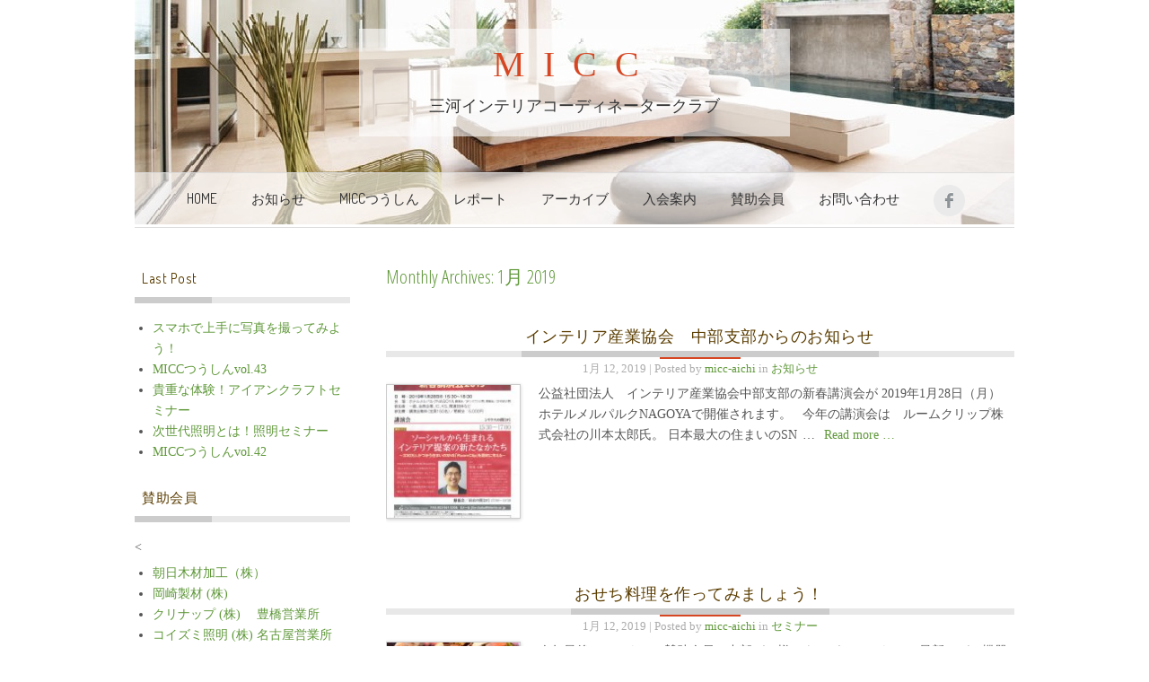

--- FILE ---
content_type: text/html; charset=UTF-8
request_url: http://micc-aichi.sakuraweb.com/2019/01/
body_size: 32518
content:

<!DOCTYPE html>
<html lang="ja" class=" js-border uppercase-menu ">

<head>

	<meta charset="UTF-8" />
	<meta name="viewport" content="initial-scale=1" />	
	<link rel="profile" href="http://gmpg.org/xfn/11" />
	<link rel="pingback" href="http://micc-aichi.sakuraweb.com/xmlrpc.php" />
	<link href="https://fonts.googleapis.com/css?family=Cinzel" rel="stylesheet">
		
	<title>2019年1月</title>
<link rel='dns-prefetch' href='//s.w.org' />
<link rel="alternate" type="application/rss+xml" title=" &raquo; フィード" href="http://micc-aichi.sakuraweb.com/feed/" />
<link rel="alternate" type="application/rss+xml" title=" &raquo; コメントフィード" href="http://micc-aichi.sakuraweb.com/comments/feed/" />
		<script type="text/javascript">
			window._wpemojiSettings = {"baseUrl":"https:\/\/s.w.org\/images\/core\/emoji\/13.0.0\/72x72\/","ext":".png","svgUrl":"https:\/\/s.w.org\/images\/core\/emoji\/13.0.0\/svg\/","svgExt":".svg","source":{"concatemoji":"http:\/\/micc-aichi.sakuraweb.com\/wp-includes\/js\/wp-emoji-release.min.js?ver=5.5.17"}};
			!function(e,a,t){var n,r,o,i=a.createElement("canvas"),p=i.getContext&&i.getContext("2d");function s(e,t){var a=String.fromCharCode;p.clearRect(0,0,i.width,i.height),p.fillText(a.apply(this,e),0,0);e=i.toDataURL();return p.clearRect(0,0,i.width,i.height),p.fillText(a.apply(this,t),0,0),e===i.toDataURL()}function c(e){var t=a.createElement("script");t.src=e,t.defer=t.type="text/javascript",a.getElementsByTagName("head")[0].appendChild(t)}for(o=Array("flag","emoji"),t.supports={everything:!0,everythingExceptFlag:!0},r=0;r<o.length;r++)t.supports[o[r]]=function(e){if(!p||!p.fillText)return!1;switch(p.textBaseline="top",p.font="600 32px Arial",e){case"flag":return s([127987,65039,8205,9895,65039],[127987,65039,8203,9895,65039])?!1:!s([55356,56826,55356,56819],[55356,56826,8203,55356,56819])&&!s([55356,57332,56128,56423,56128,56418,56128,56421,56128,56430,56128,56423,56128,56447],[55356,57332,8203,56128,56423,8203,56128,56418,8203,56128,56421,8203,56128,56430,8203,56128,56423,8203,56128,56447]);case"emoji":return!s([55357,56424,8205,55356,57212],[55357,56424,8203,55356,57212])}return!1}(o[r]),t.supports.everything=t.supports.everything&&t.supports[o[r]],"flag"!==o[r]&&(t.supports.everythingExceptFlag=t.supports.everythingExceptFlag&&t.supports[o[r]]);t.supports.everythingExceptFlag=t.supports.everythingExceptFlag&&!t.supports.flag,t.DOMReady=!1,t.readyCallback=function(){t.DOMReady=!0},t.supports.everything||(n=function(){t.readyCallback()},a.addEventListener?(a.addEventListener("DOMContentLoaded",n,!1),e.addEventListener("load",n,!1)):(e.attachEvent("onload",n),a.attachEvent("onreadystatechange",function(){"complete"===a.readyState&&t.readyCallback()})),(n=t.source||{}).concatemoji?c(n.concatemoji):n.wpemoji&&n.twemoji&&(c(n.twemoji),c(n.wpemoji)))}(window,document,window._wpemojiSettings);
		</script>
		<style type="text/css">
img.wp-smiley,
img.emoji {
	display: inline !important;
	border: none !important;
	box-shadow: none !important;
	height: 1em !important;
	width: 1em !important;
	margin: 0 .07em !important;
	vertical-align: -0.1em !important;
	background: none !important;
	padding: 0 !important;
}
</style>
	<link rel='stylesheet' id='wp-block-library-css'  href='http://micc-aichi.sakuraweb.com/wp-includes/css/dist/block-library/style.min.css?ver=5.5.17' type='text/css' media='all' />
<link rel='stylesheet' id='joomspirit-style-css'  href='http://micc-aichi.sakuraweb.com/wp-content/themes/wpspirit-01/style.css?ver=5.5.17' type='text/css' media='all' />
<!--[if lt IE 9]>
<link rel='stylesheet' id='joomspirit-ie8-css'  href='http://micc-aichi.sakuraweb.com/wp-content/themes/wpspirit-01/css/ie8.css?ver=20121010' type='text/css' media='all' />
<![endif]-->
<!--[if lt IE 8]>
<link rel='stylesheet' id='joomspirit-ie7-css'  href='http://micc-aichi.sakuraweb.com/wp-content/themes/wpspirit-01/css/ie7.css?ver=20121010' type='text/css' media='all' />
<![endif]-->
<script type='text/javascript' src='http://micc-aichi.sakuraweb.com/wp-includes/js/jquery/jquery.js?ver=1.12.4-wp' id='jquery-core-js'></script>
<link rel="https://api.w.org/" href="http://micc-aichi.sakuraweb.com/wp-json/" /><link rel="EditURI" type="application/rsd+xml" title="RSD" href="http://micc-aichi.sakuraweb.com/xmlrpc.php?rsd" />
<link rel="wlwmanifest" type="application/wlwmanifest+xml" href="http://micc-aichi.sakuraweb.com/wp-includes/wlwmanifest.xml" /> 
<meta name="generator" content="WordPress 5.5.17" />
			
			<link href="http://fonts.googleapis.com/css?family=Dosis" media="all" type="text/css" rel="stylesheet" >
			
						
			<link href="http://fonts.googleapis.com/css?family=Italianno" media="all" type="text/css" rel="stylesheet" >
			
						
			<link href="http://fonts.googleapis.com/css?family=Open+Sans+Condensed:300" media="all" type="text/css" rel="stylesheet" >
			
				
	<style type="text/css">
	
		/**		General 		**/
         
		body {
		font-size:0.85em;
		color : #555555;
		font-family: 'Helvetica', sans-serif;
		}

		/** 	COLOR 			**/
		
		.drop-down li a, .drop-down li span.separator {
		color:#333333;
		}		
		.drop-down li[class*="current"] > a, .drop-down li[class*="current"] > span, .drop-down li:hover > a, .drop-down li:hover > span {
		color: #d64622;
		border-color : #d64622;
		}		
		a {
		color: #5f9839;
		}
		
		#wp-calendar tbody a {
		background-color : #5f9839;
		}
		
		input[type="submit"], button, .breadcrumb a:hover,
		.horizontal-menu li[class*="current"] > a, .vertical-menu li[class*="current"] > a, .vertical-menu li a:hover,
		.bottom_menu li a:hover, a:hover  {
		color: #adc1ac;
		}
		
		.entry-meta .tag-links a:hover, #wp-calendar tbody a:hover {
		background-color: #adc1ac;
		}

		.entry-meta .tag-links a:hover:before {
		border-right-color: #adc1ac;
		}

		.horizontal-menu li[class*="current"] > a {
		background: #adc1ac;
		}		
		.vertical-menu li[class*="current"] > a {
		border-right-color: #adc1ac;
		}		
		.vertical-menu.green li[class*="current"] > a, .vertical-menu.blue li[class*="current"] > a, .vertical-menu.turquoise li[class*="current"] > a, .vertical-menu.orange li[class*="current"] > a, .vertical-menu.red li[class*="current"] > a, .vertical-menu.brown li[class*="current"] > a,
		.vertical-menu.black li[class*="current"] > a, .vertical-menu.violet li[class*="current"] > a, .vertical-menu.green li[class*="current"] > a, .vertical-menu.green li[class*="current"] > a, .vertical-menu.green li[class*="current"] > a {
		border-right: none;
		background: #adc1ac;
		}
		
		h2 a {
		color : #555555;
		}
		
		/**		Slogan 		**/	
		
		.title-slogan {
		font-family: 'Italianno', sans-serif;
		font-size : 50px;
		color: #5F9839;
		}
		
		.text-slogan {
		font-family: 'Dosis', sans-serif;
		color : #A2A095;
		font-size : 20px;
		}
		
		/**		TITLE 		**/	
		
		.website-title {
		font-family: 'Italianno', sans-serif;
		font-size : 80px;
		color: #A2A095;
		}
		
		.website-subtitle {
		font-family: 'Dosis', sans-serif;
		color : #5F9839;
		font-size : 20px;
		}

		h1, h1 a, h1 a:hover, .blog > h1, .blog > h2 {
		color: #5F9839;
		}		
		h2, h2 > a, h1 + h1 > a {
		color: #5B3D00;
		}		
		h3.widget-title {
		color: #5B3D00;
		}
		
		.widget_calendar .widget-title {
		color: #5B3D00 !important;
		}
		
		/**		FONT	**/
		
		.drop-down li a, .drop-down li span.separator {
		font-family: 'Dosis', sans-serif;
		}
		.drop-down li {
		font-size : 140&#37;;
		}
		h1, .blog > h1, .blog > h2 {
		font-family: 'Open Sans Condensed', sans-serif;
		font-size : 150&#37;;
		}
		h1 + h1, h2, h3, h4, h5, h3.widget-title {
		font-family: 'Dosis', sans-serif;
		}
		h1 + h1, h2 {
		font-size : 150&#37;;
		}
		h3 {
		font-size : 115&#37;;
		}
		h3.widget-title {
		font-size : 130&#37;;
		}
		h4 {
		font-size : 110&#37;;
		}
		h5 {
		font-size : 100&#37;;
		}
		
		/**			Slideshow  **/
		
		.image-module-position {
		background: #ffffff;
		}
		
		.wrapper-image-module-position {
		width:100&#37;;
		}
		
		/**			Width 		**/
		
		body {
		min-width : 980px;
		}
		 
		.wrapper-website {
		width : 980px;
		}		
		.left_column {
		width:240px;
		}
		.right_column {
		width:240px;
		}
		
		.user1 {
		width:30% ;
		}
		.user3 {
		width:30% ;
		}
		.user4 {
		width:30% ;
		}
		.user6 {
		width:30% ;
		}
		
		@media screen and (min-width: 979px) and (min-width: 980px) {
		
			.header-fixed .website-header {
			position:fixed;
			top:0px;
			left:0;
			right:0;
			}	
		}
		
    </style>
    
		<!--		Load Font Awesome 		-->
	<link href="http://micc-aichi.sakuraweb.com/wp-content/themes/wpspirit-01/fonts/font-awesome.css" media="all" type="text/css" rel="stylesheet">
	
	
		<style type="text/css"> [data-sr] { visibility: hidden; } </style>
	
	
	    	<link href="http://micc-aichi.sakuraweb.com/wp-content/themes/wpspirit-01/media-queries.css" media="all" type="text/css" rel="stylesheet" >
    	<style type="text/css">
    		
    		.drop-down span.title_menu a, .icon-main-menu:before  {
			color: #adc1ac;
			}
		
    	</style>
    	</head>

<body class="archive date metaslider-plugin">
<div id="fb-root"></div>
<script>(function(d, s, id) {
  var js, fjs = d.getElementsByTagName(s)[0];
  if (d.getElementById(id)) return;
  js = d.createElement(s); js.id = id;
  js.src = "//connect.facebook.net/ja_JP/all.js#xfbml=1";
  fjs.parentNode.insertBefore(js, fjs);
}(document, 'script', 'facebook-jssdk'));</script>

	<header class="website-header clearfix zindex30" >

		<section class="wrapper-website zindex20">	
				
			
			<div class="logo-module zindex10"  >
				<a href="http://micc-aichi.sakuraweb.com/" ><span class="website-title " ><span>MICC</span></span></a>
				<span class="website-subtitle " ><span>三河インテリアコーディネータークラブ</span></span>
			</div>
						
			<nav id="js_navigation" class=" zindex20 drop-down " role="navigation"  >
				
				<span class="title_menu">
					<a href="#js_navigation"><span class="icon-main-menu"></span>menu</a>
				</span>
									
				<div class="menu-menu-container"><ul id="menu-menu" class=""><li id="menu-item-36" class="menu-item menu-item-type-post_type menu-item-object-page menu-item-home menu-item-36"><a href="http://micc-aichi.sakuraweb.com/">Home</a></li>
<li id="menu-item-37" class="menu-item menu-item-type-taxonomy menu-item-object-category menu-item-37"><a href="http://micc-aichi.sakuraweb.com/category/topics/">お知らせ</a></li>
<li id="menu-item-1373" class="menu-item menu-item-type-taxonomy menu-item-object-category menu-item-1373"><a href="http://micc-aichi.sakuraweb.com/category/micc/">MICCつうしん</a></li>
<li id="menu-item-60" class="menu-item menu-item-type-custom menu-item-object-custom menu-item-has-children menu-item-60"><a href="#">レポート</a>
<ul class="sub-menu">
	<li id="menu-item-39" class="menu-item menu-item-type-taxonomy menu-item-object-category menu-item-39"><a href="http://micc-aichi.sakuraweb.com/category/seminar-reports/">セミナー</a></li>
	<li id="menu-item-42" class="menu-item menu-item-type-taxonomy menu-item-object-category menu-item-42"><a href="http://micc-aichi.sakuraweb.com/category/training-trip/">研修旅行</a></li>
	<li id="menu-item-40" class="menu-item menu-item-type-taxonomy menu-item-object-category menu-item-40"><a href="http://micc-aichi.sakuraweb.com/category/total-interior-campaign/">Total Interior Campaign</a></li>
	<li id="menu-item-1130" class="menu-item menu-item-type-post_type menu-item-object-page menu-item-1130"><a href="http://micc-aichi.sakuraweb.com/report-seminar/"><span style="font-family: 'Cinzel', serif;">Report＆MICC</span>通信</a></li>
	<li id="menu-item-1002" class="menu-item menu-item-type-taxonomy menu-item-object-category menu-item-1002"><a href="http://micc-aichi.sakuraweb.com/category/others-report/">その他</a></li>
</ul>
</li>
<li id="menu-item-677" class="menu-item menu-item-type-custom menu-item-object-custom menu-item-has-children menu-item-677"><a href="#">アーカイブ</a>
<ul class="sub-menu">
	<li id="menu-item-43" class="menu-item menu-item-type-post_type menu-item-object-page menu-item-43"><a href="http://micc-aichi.sakuraweb.com/bulletin/"><span style="font-family: 'Cinzel', serif;">MICC</span> 20周年記念誌</a></li>
	<li id="menu-item-712" class="menu-item menu-item-type-post_type menu-item-object-page menu-item-712"><a href="http://micc-aichi.sakuraweb.com/micc-establishment10/"><span style="font-family: 'Cinzel', serif;">MICC</span> 創業１０周年</a></li>
	<li id="menu-item-971" class="menu-item menu-item-type-post_type menu-item-object-page menu-item-971"><a href="http://micc-aichi.sakuraweb.com/history-1/"><span style="font-family: 'Cinzel', serif;">MICC Archive 1994～2006</span></a></li>
	<li id="menu-item-809" class="menu-item menu-item-type-post_type menu-item-object-page menu-item-809"><a href="http://micc-aichi.sakuraweb.com/site-map/"><span style="font-family: 'Cinzel', serif;">site map</span></a></li>
</ul>
</li>
<li id="menu-item-44" class="menu-item menu-item-type-post_type menu-item-object-page menu-item-44"><a href="http://micc-aichi.sakuraweb.com/enrollment/">入会案内</a></li>
<li id="menu-item-62" class="menu-item menu-item-type-post_type menu-item-object-page menu-item-62"><a href="http://micc-aichi.sakuraweb.com/report/">賛助会員</a></li>
<li id="menu-item-46" class="menu-item menu-item-type-post_type menu-item-object-page menu-item-46"><a href="http://micc-aichi.sakuraweb.com/contact/">お問い合わせ</a></li>
<li id="menu-item-340" class="menu-item menu-item-type-custom menu-item-object-custom menu-item-340"><a href="https://www.facebook.com/%E4%B8%89%E6%B2%B3%E3%82%A4%E3%83%B3%E3%83%86%E3%83%AA%E3%82%A2%E3%82%B3%E3%83%BC%E3%83%87%E3%82%A3%E3%83%8D%E3%83%BC%E3%82%BF%E3%83%BC%E3%82%AF%E3%83%A9%E3%83%96-1608853209359172/"><img src="http://micc-aichi.sakuraweb.com/wp-content/uploads/2016/02/facebook.png" width="35" /></a></li>
</ul></div>					
			</nav>
			
			<div class="empty-space"></div> <!-- empty DIV for Sticky menu -->
			
		</section>

	</header><!-- End of header -->
		
	
	<section class="website-content clearfix zindex10" >
		
		<section class="wrapper-website clearfix zindex10">
		
				
				
						<aside class="left_column " role="complementary" >
				
		<div id="recent-posts-2" class="widget widget_recent_entries"><div>
		<h3 class="widget-title "><span>Last post</span></h3>
		<ul>
											<li>
					<a href="http://micc-aichi.sakuraweb.com/%e3%82%b9%e3%83%9e%e3%83%9b%e3%81%a7%e4%b8%8a%e6%89%8b%e3%81%ab%e5%86%99%e7%9c%9f%e3%82%92%e6%92%ae%e3%81%a3%e3%81%a6%e3%81%bf%e3%82%88%e3%81%86%ef%bc%81/">スマホで上手に写真を撮ってみよう！</a>
									</li>
											<li>
					<a href="http://micc-aichi.sakuraweb.com/micc%e3%81%a4%e3%81%86%e3%81%97%e3%82%93vol-43/">MICCつうしんvol.43</a>
									</li>
											<li>
					<a href="http://micc-aichi.sakuraweb.com/1700-2/">貴重な体験！アイアンクラフトセミナー</a>
									</li>
											<li>
					<a href="http://micc-aichi.sakuraweb.com/1693-2/">次世代照明とは！照明セミナー</a>
									</li>
											<li>
					<a href="http://micc-aichi.sakuraweb.com/micc%e3%81%a4%e3%81%86%e3%81%97%e3%82%93vol-42/">MICCつうしんvol.42</a>
									</li>
					</ul>

		</div><div class="icon-module"></div></div><div id="text-10" class="widget widget_text"><div><h3 class="widget-title "><span>賛助会員</span></h3>			<div class="textwidget"><p><

<ul>
<li><a href="http://www.asahiwood.co.jp/">朝日木材加工（株）</a></li>
<li><a href="http://www.okazaki-seizai.co.jp/" target="_blank" rel="noopener noreferrer">岡崎製材 (株)</a></li>
<li><a href="https://cleanup.jp/showroom/info/tokai/toyohashi.shtml" target="_blank" rel="noopener noreferrer">クリナップ (株) 　豊橋営業所</a></li>
<li><a href="http://www.koizumi-lt.co.jp/showroom/nagoya.html" target="_blank" rel="noopener noreferrer">コイズミ照明 (株) 名古屋営業所</a></li>
<li><a href="http://www.sangetsu.co.jp/" target="_blank" rel="noopener noreferrer">(株)サンゲツ 岡崎営業所</a></li>
<li><a href="http://www.lighting-daiko.co.jp/" target="_blank" rel="noopener noreferrer">大光電機 (株) 名古屋市販（営）</a></li>
<li><a href="http://www.chubugas.co.jp/" target="_blank" rel="noopener noreferrer">中部ガス (株)豊橋支店</a></li>
<li><a href="http://www.pamouna.jp//" target="_blank" rel="noopener noreferrer">株式会社　パモウナ</a></li>
<li><a href="http://www.makes1992.jp/">（株）メイクス</a></li>
<li><a href="https://wallbe.jp/">WallBe ～インテリア体験ショップ～ （有）相互建装</a></li>
</ul>
</div>
		</div><div class="icon-module"></div></div><div id="categories-3" class="widget widget_categories"><div><h3 class="widget-title "><span>Category</span></h3>
			<ul>
					<li class="cat-item cat-item-10"><a href="http://micc-aichi.sakuraweb.com/category/micc/">MICCつうしん</a> (21)
</li>
	<li class="cat-item cat-item-4"><a href="http://micc-aichi.sakuraweb.com/category/total-interior-campaign/">Total Interior Campaign</a> (8)
</li>
	<li class="cat-item cat-item-1"><a href="http://micc-aichi.sakuraweb.com/category/topics/">お知らせ</a> (27)
</li>
	<li class="cat-item cat-item-6"><a href="http://micc-aichi.sakuraweb.com/category/seminar-reports/">セミナー</a> (58)
</li>
	<li class="cat-item cat-item-9"><a href="http://micc-aichi.sakuraweb.com/category/others-report/">その他</a> (18)
</li>
	<li class="cat-item cat-item-3"><a href="http://micc-aichi.sakuraweb.com/category/training-trip/">研修旅行</a> (9)
</li>
			</ul>

			</div><div class="icon-module"></div></div><div id="archives-4" class="widget widget_archive"><div><h3 class="widget-title "><span>Archive</span></h3>
			<ul>
					<li><a href='http://micc-aichi.sakuraweb.com/2019/09/'>2019年9月</a>&nbsp;(2)</li>
	<li><a href='http://micc-aichi.sakuraweb.com/2019/08/'>2019年8月</a>&nbsp;(1)</li>
	<li><a href='http://micc-aichi.sakuraweb.com/2019/07/'>2019年7月</a>&nbsp;(2)</li>
	<li><a href='http://micc-aichi.sakuraweb.com/2019/06/'>2019年6月</a>&nbsp;(3)</li>
	<li><a href='http://micc-aichi.sakuraweb.com/2019/05/'>2019年5月</a>&nbsp;(2)</li>
	<li><a href='http://micc-aichi.sakuraweb.com/2019/04/'>2019年4月</a>&nbsp;(1)</li>
	<li><a href='http://micc-aichi.sakuraweb.com/2019/03/'>2019年3月</a>&nbsp;(2)</li>
	<li><a href='http://micc-aichi.sakuraweb.com/2019/02/'>2019年2月</a>&nbsp;(3)</li>
	<li><a href='http://micc-aichi.sakuraweb.com/2019/01/' aria-current="page">2019年1月</a>&nbsp;(2)</li>
	<li><a href='http://micc-aichi.sakuraweb.com/2018/12/'>2018年12月</a>&nbsp;(1)</li>
	<li><a href='http://micc-aichi.sakuraweb.com/2018/11/'>2018年11月</a>&nbsp;(2)</li>
	<li><a href='http://micc-aichi.sakuraweb.com/2018/10/'>2018年10月</a>&nbsp;(1)</li>
	<li><a href='http://micc-aichi.sakuraweb.com/2018/09/'>2018年9月</a>&nbsp;(2)</li>
	<li><a href='http://micc-aichi.sakuraweb.com/2018/08/'>2018年8月</a>&nbsp;(2)</li>
	<li><a href='http://micc-aichi.sakuraweb.com/2018/06/'>2018年6月</a>&nbsp;(1)</li>
	<li><a href='http://micc-aichi.sakuraweb.com/2018/05/'>2018年5月</a>&nbsp;(2)</li>
	<li><a href='http://micc-aichi.sakuraweb.com/2018/04/'>2018年4月</a>&nbsp;(2)</li>
	<li><a href='http://micc-aichi.sakuraweb.com/2018/03/'>2018年3月</a>&nbsp;(1)</li>
	<li><a href='http://micc-aichi.sakuraweb.com/2018/02/'>2018年2月</a>&nbsp;(1)</li>
	<li><a href='http://micc-aichi.sakuraweb.com/2017/12/'>2017年12月</a>&nbsp;(1)</li>
	<li><a href='http://micc-aichi.sakuraweb.com/2017/11/'>2017年11月</a>&nbsp;(2)</li>
	<li><a href='http://micc-aichi.sakuraweb.com/2017/10/'>2017年10月</a>&nbsp;(4)</li>
	<li><a href='http://micc-aichi.sakuraweb.com/2017/08/'>2017年8月</a>&nbsp;(2)</li>
	<li><a href='http://micc-aichi.sakuraweb.com/2017/07/'>2017年7月</a>&nbsp;(2)</li>
	<li><a href='http://micc-aichi.sakuraweb.com/2017/06/'>2017年6月</a>&nbsp;(5)</li>
	<li><a href='http://micc-aichi.sakuraweb.com/2017/05/'>2017年5月</a>&nbsp;(1)</li>
	<li><a href='http://micc-aichi.sakuraweb.com/2017/04/'>2017年4月</a>&nbsp;(4)</li>
	<li><a href='http://micc-aichi.sakuraweb.com/2017/03/'>2017年3月</a>&nbsp;(1)</li>
	<li><a href='http://micc-aichi.sakuraweb.com/2017/02/'>2017年2月</a>&nbsp;(2)</li>
	<li><a href='http://micc-aichi.sakuraweb.com/2017/01/'>2017年1月</a>&nbsp;(2)</li>
	<li><a href='http://micc-aichi.sakuraweb.com/2016/11/'>2016年11月</a>&nbsp;(1)</li>
	<li><a href='http://micc-aichi.sakuraweb.com/2016/03/'>2016年3月</a>&nbsp;(2)</li>
	<li><a href='http://micc-aichi.sakuraweb.com/2016/02/'>2016年2月</a>&nbsp;(2)</li>
	<li><a href='http://micc-aichi.sakuraweb.com/2016/01/'>2016年1月</a>&nbsp;(2)</li>
	<li><a href='http://micc-aichi.sakuraweb.com/2015/12/'>2015年12月</a>&nbsp;(2)</li>
	<li><a href='http://micc-aichi.sakuraweb.com/2015/11/'>2015年11月</a>&nbsp;(2)</li>
	<li><a href='http://micc-aichi.sakuraweb.com/2015/10/'>2015年10月</a>&nbsp;(4)</li>
	<li><a href='http://micc-aichi.sakuraweb.com/2015/09/'>2015年9月</a>&nbsp;(2)</li>
	<li><a href='http://micc-aichi.sakuraweb.com/2015/08/'>2015年8月</a>&nbsp;(1)</li>
	<li><a href='http://micc-aichi.sakuraweb.com/2015/07/'>2015年7月</a>&nbsp;(1)</li>
	<li><a href='http://micc-aichi.sakuraweb.com/2015/06/'>2015年6月</a>&nbsp;(2)</li>
	<li><a href='http://micc-aichi.sakuraweb.com/2015/05/'>2015年5月</a>&nbsp;(2)</li>
	<li><a href='http://micc-aichi.sakuraweb.com/2015/04/'>2015年4月</a>&nbsp;(1)</li>
	<li><a href='http://micc-aichi.sakuraweb.com/2015/03/'>2015年3月</a>&nbsp;(2)</li>
	<li><a href='http://micc-aichi.sakuraweb.com/2013/12/'>2013年12月</a>&nbsp;(1)</li>
	<li><a href='http://micc-aichi.sakuraweb.com/2006/12/'>2006年12月</a>&nbsp;(1)</li>
	<li><a href='http://micc-aichi.sakuraweb.com/2006/09/'>2006年9月</a>&nbsp;(1)</li>
	<li><a href='http://micc-aichi.sakuraweb.com/2006/04/'>2006年4月</a>&nbsp;(1)</li>
	<li><a href='http://micc-aichi.sakuraweb.com/2006/03/'>2006年3月</a>&nbsp;(1)</li>
	<li><a href='http://micc-aichi.sakuraweb.com/2006/02/'>2006年2月</a>&nbsp;(1)</li>
	<li><a href='http://micc-aichi.sakuraweb.com/2005/12/'>2005年12月</a>&nbsp;(1)</li>
	<li><a href='http://micc-aichi.sakuraweb.com/2005/11/'>2005年11月</a>&nbsp;(1)</li>
	<li><a href='http://micc-aichi.sakuraweb.com/2005/10/'>2005年10月</a>&nbsp;(1)</li>
	<li><a href='http://micc-aichi.sakuraweb.com/2005/05/'>2005年5月</a>&nbsp;(1)</li>
	<li><a href='http://micc-aichi.sakuraweb.com/2005/01/'>2005年1月</a>&nbsp;(2)</li>
	<li><a href='http://micc-aichi.sakuraweb.com/2004/11/'>2004年11月</a>&nbsp;(1)</li>
	<li><a href='http://micc-aichi.sakuraweb.com/2004/10/'>2004年10月</a>&nbsp;(1)</li>
	<li><a href='http://micc-aichi.sakuraweb.com/2004/07/'>2004年7月</a>&nbsp;(1)</li>
	<li><a href='http://micc-aichi.sakuraweb.com/2004/05/'>2004年5月</a>&nbsp;(2)</li>
	<li><a href='http://micc-aichi.sakuraweb.com/2004/03/'>2004年3月</a>&nbsp;(1)</li>
	<li><a href='http://micc-aichi.sakuraweb.com/2004/02/'>2004年2月</a>&nbsp;(1)</li>
	<li><a href='http://micc-aichi.sakuraweb.com/2004/01/'>2004年1月</a>&nbsp;(1)</li>
	<li><a href='http://micc-aichi.sakuraweb.com/2003/11/'>2003年11月</a>&nbsp;(3)</li>
	<li><a href='http://micc-aichi.sakuraweb.com/2003/09/'>2003年9月</a>&nbsp;(1)</li>
	<li><a href='http://micc-aichi.sakuraweb.com/2003/06/'>2003年6月</a>&nbsp;(3)</li>
	<li><a href='http://micc-aichi.sakuraweb.com/2003/05/'>2003年5月</a>&nbsp;(1)</li>
	<li><a href='http://micc-aichi.sakuraweb.com/2003/03/'>2003年3月</a>&nbsp;(6)</li>
	<li><a href='http://micc-aichi.sakuraweb.com/2003/02/'>2003年2月</a>&nbsp;(1)</li>
	<li><a href='http://micc-aichi.sakuraweb.com/2003/01/'>2003年1月</a>&nbsp;(1)</li>
	<li><a href='http://micc-aichi.sakuraweb.com/2002/10/'>2002年10月</a>&nbsp;(1)</li>
	<li><a href='http://micc-aichi.sakuraweb.com/2002/06/'>2002年6月</a>&nbsp;(1)</li>
	<li><a href='http://micc-aichi.sakuraweb.com/2001/11/'>2001年11月</a>&nbsp;(1)</li>
			</ul>

			</div><div class="icon-module"></div></div>			</aside>
						
					
				<!--  MAIN COLUMN -->
				<div class="main_content clearfix">
					
					<!--  USER 1, 2, 3 -->
					  <!--	END OF USERS TOP	-->
					
					<div class="main_component" role="main"  >
			<header class="archive-header">
			<h1 class="archive-title">Monthly Archives: <span>1月 2019</span></h1>
		</header><!-- .archive-header -->
		
		<div class="clear"></div>
		
			
			
			
			
		<article id="post-1607" class="post-1607 post type-post status-publish format-standard has-post-thumbnail hentry category-topics" >
		
	
	
		<header class="entry-header">
						
						<h2 class="entry-title">
				<a href="http://micc-aichi.sakuraweb.com/%e3%82%a4%e3%83%b3%e3%83%86%e3%83%aa%e3%82%a2%e7%94%a3%e6%a5%ad%e5%8d%94%e4%bc%9a%e3%80%80%e4%b8%ad%e9%83%a8%e6%94%af%e9%83%a8%e3%81%8b%e3%82%89%e3%81%ae%e3%81%8a%e7%9f%a5%e3%82%89%e3%81%9b/" rel="bookmark">インテリア産業協会　中部支部からのお知らせ</a>
			</h2>
						
							<div class="meta">
					1月 12, 2019 | Posted by <a href="http://micc-aichi.sakuraweb.com/author/micc-aichi/" title="micc-aichi の投稿" rel="author">micc-aichi</a> in <a href="http://micc-aichi.sakuraweb.com/category/topics/" rel="category tag">お知らせ</a> 				</div>
						
		</header><!-- .entry-header -->
		
		<div class="article_thumb_image "><a href="http://micc-aichi.sakuraweb.com/%e3%82%a4%e3%83%b3%e3%83%86%e3%83%aa%e3%82%a2%e7%94%a3%e6%a5%ad%e5%8d%94%e4%bc%9a%e3%80%80%e4%b8%ad%e9%83%a8%e6%94%af%e9%83%a8%e3%81%8b%e3%82%89%e3%81%ae%e3%81%8a%e7%9f%a5%e3%82%89%e3%81%9b/" ><img width="150" height="150" src="http://micc-aichi.sakuraweb.com/wp-content/uploads/2019/01/d26cbb0d3579b3b279da6957f5318cd2-150x150.jpg" class="attachment-thumbnail size-thumbnail wp-post-image" alt="" loading="lazy" /></a></div>
				<div class="entry-summary">
			<p>公益社団法人　インテリア産業協会中部支部の新春講演会が 2019年1月28日（月）　ホテルメルパルクNAGOYAで開催されます。 &nbsp; 今年の講演会は　ルームクリップ株式会社の川本太郎氏。 日本最大の住まいのSN<span class="before-more-link">&#8230;</span><a class="more-link" href="http://micc-aichi.sakuraweb.com/%e3%82%a4%e3%83%b3%e3%83%86%e3%83%aa%e3%82%a2%e7%94%a3%e6%a5%ad%e5%8d%94%e4%bc%9a%e3%80%80%e4%b8%ad%e9%83%a8%e6%94%af%e9%83%a8%e3%81%8b%e3%82%89%e3%81%ae%e3%81%8a%e7%9f%a5%e3%82%89%e3%81%9b/">Read more &#8230;</a></p>
		</div><!-- .entry-summary -->
		
			
		<footer class="entry-meta">
		
						
						
					</footer><!-- .entry-meta -->
		
	</article><!-- #post -->
<div class="clear"></div>	
			
			
			
		<article id="post-1601" class="post-1601 post type-post status-publish format-standard has-post-thumbnail hentry category-seminar-reports" >
		
	
	
		<header class="entry-header">
						
						<h2 class="entry-title">
				<a href="http://micc-aichi.sakuraweb.com/1601-2/" rel="bookmark">おせち料理を作ってみましょう！</a>
			</h2>
						
							<div class="meta">
					1月 12, 2019 | Posted by <a href="http://micc-aichi.sakuraweb.com/author/micc-aichi/" title="micc-aichi の投稿" rel="author">micc-aichi</a> in <a href="http://micc-aichi.sakuraweb.com/category/seminar-reports/" rel="category tag">セミナー</a> 				</div>
						
		</header><!-- .entry-header -->
		
		<div class="article_thumb_image "><a href="http://micc-aichi.sakuraweb.com/1601-2/" ><img width="150" height="150" src="http://micc-aichi.sakuraweb.com/wp-content/uploads/2019/01/201812-3-150x150.jpg" class="attachment-thumbnail size-thumbnail wp-post-image" alt="" loading="lazy" /></a></div>
				<div class="entry-summary">
			<p>今年最後のセミナーは賛助会員の中部ガス様によるガスセミナー。 最新のガス機器を使用しながら手早く美味しくできるお節の作り方を教えて頂きました。 スーパーも休みなく営業しているし、デパートの豪華お節も人気があるようで、 お<span class="before-more-link">&#8230;</span><a class="more-link" href="http://micc-aichi.sakuraweb.com/1601-2/">Read more &#8230;</a></p>
		</div><!-- .entry-summary -->
		
			
		<footer class="entry-meta">
		
						
						
					</footer><!-- .entry-meta -->
		
	</article><!-- #post -->
<div class="clear"></div>
	


					</div>
					
					<!--  USER 4, 5, 6 -->
										<aside class="users_bottom clearfix" role="complementary" >
																
												<div class="user4" >
							<div id="text-5" class="widget widget_text"><div><h3 class="widget-title "><span>セミナー情報</span></h3>			<div class="textwidget"><p><a href="http://micc-aichi.sakuraweb.com/category/report/seminar-reports/"><img src="http://micc-aichi.sakuraweb.com/wp-content/uploads/2016/02/d_nagoya_p01.jpg" width="270" /></a></p>
</div>
		</div><div class="icon-module"></div></div>						</div>
																	
												<div class="user6"  >
							<div id="text-4" class="widget widget_text"><div><h3 class="widget-title "><span>入会のご案内</span></h3>			<div class="textwidget"><a href="http://micc-aichi.sakuraweb.com/enrollment/"><img src="http://micc-aichi.sakuraweb.com/wp-content/uploads/2016/02/1993129_n.jpg" width="270" /></a>

</div>
		</div><div class="icon-module"></div></div>						</div>
											
												<div class="user5"  >
							<div id="text-3" class="widget widget_text"><div><h3 class="widget-title "><span>研修旅行レポート</span></h3>			<div class="textwidget"><a href="http://micc-aichi.sakuraweb.com/category/report/training-trip/"><img src="http://micc-aichi.sakuraweb.com/wp-content/uploads/2016/02/338.jpg" /></a></div>
		</div><div class="icon-module"></div></div>						</div>
																	
					</aside>
					  <!--	END OF USERS BOTTOM	-->
					
					<div class="clr"></div>
		
				</div>	  <!--	END OF MAIN CONTENT 	-->
				

							
				
		</section>							<!--			END OF WRAPPER WEBSITE 		-->
		
	</section>							<!--			END OF WEBSITE CONTENT 		-->	
	<footer class="website-footer zindex10 clearfix ">

		<section class="wrapper-website zindex10">
		
			<!--	bottom nav	-->
			
				

	<div class="js-copyright" style="font-size:12px;">
            Copyright &copy; 2026 三河インテリアコーディネータークラブ　All Rights Reserved. Since_2000.10.27 <br />
<a href="http://micc-aichi.sakuraweb.com/wp-admin/">Admin</a><br />
<a target="_blank" href="http://www.template-joomspirit.com"><span style="color:#cccccc;">theme WordPress</span></a></div>

		</section><!-- END OF WEBSITE-WRAPPER -->				

	</footer><!-- END OF WEBSITE-FOOTER -->
	
				
			<script src="http://micc-aichi.sakuraweb.com/wp-content/themes/wpspirit-01/js/stickUp.min.js" type="text/javascript"></script>
			<script type="text/javascript">
			//initiating jQuery
			jQuery(function($) {
				jQuery(document).ready( function() {
				jQuery('.drop-down').stickUp();
				});
			});
			</script>
			
			    	
			<div class="hidden-phone" id="toTop"><a id="toTopLink"><span class="icon-up"></span><span id="toTopText">Back to top</span></a></div>
			<script type="text/javascript">
				jQuery(document).ready(function(){
						
						jQuery(window).scroll(function () {
						
							if (jQuery(this).scrollTop() > 200) {
								jQuery("#toTop").fadeIn();
							}
							else {
								jQuery("#toTop").fadeOut();
							}
						});
					
						jQuery("#toTop").click(function() {
							jQuery("html, body").animate({ scrollTop: 0 }, "slow");
							 return false;
						});
				});
			</script>
    	
    	<script type='text/javascript' src='http://micc-aichi.sakuraweb.com/wp-content/themes/wpspirit-01/js/navigation.js?ver=20140711' id='joomspirit-navigation-js'></script>
<script type='text/javascript' src='http://micc-aichi.sakuraweb.com/wp-content/themes/wpspirit-01/js/html5shiv-min.js?ver=20121010' id='joomspirit-html5shiv-min-js'></script>
<script type='text/javascript' src='http://micc-aichi.sakuraweb.com/wp-includes/js/wp-embed.min.js?ver=5.5.17' id='wp-embed-js'></script>

</body>
</html>

--- FILE ---
content_type: text/css
request_url: http://micc-aichi.sakuraweb.com/wp-content/themes/wpspirit-01/media-queries.css
body_size: 12495
content:
/**
**
**				Media queries
**
**/

/* Does the same thing as <meta name="viewport" content="width=device-width">,
 * but in the future W3C standard way. -ms- prefix is required for IE10+ to
 * render responsive styling in Windows 8 "snapped" views; IE10+ does not honor
 * the meta tag. See http://core.trac.wordpress.org/ticket/25888.
 */
 
 
@-ms-viewport {
	zoom:1;
}
@viewport {
	zoom:1;
}


/*********************************/


body {
-webkit-text-size-adjust: none;
}

.hidden {
display: none;
visibility: hidden;
}

.visible-phone {
display: none !important;
}

.visible-tablet {
display: none !important;
}

.hidden-desktop {
display: none !important;
}

.visible-desktop {
display: block !important;
}



/* Portrait tablet to landscape and desktop */
@media screen and (max-width: 979px) {


	.hidden-desktop {
	display: block !important;
	}
	.visible-desktop {
	display: none !important ;
	}
	.visible-tablet {
	display: block !important;
	}
	.hidden-tablet {
	display: none !important;
	}

}


/* Phone and little tablet */
@media screen and (max-width: 767px) {


	.hidden-desktop {
	display: block !important;
	}
	.visible-desktop {
	display: none !important;
	}
	.visible-tablet {
	display: none !important;
	}
	.hidden-tablet {
	display: block !important;
	}
	.visible-phone {
	display: block !important;
	}
	.hidden-phone {
	display: none !important;
	}
	
}


/** 			 
**				MAIN MENU
**		
**/



@media screen and (max-width: 979px) {
	
	.drop-down {
	position: relative;
    float: none;
    padding:0;
    margin: 30px auto;
    width: auto !important;
    height:auto;
    z-index: 30;
	}

	.drop-down * {
	border-radius: 0 !important;
	}
	
	.drop-down ul {
	background-color: transparent;
    border : none;
    display : none;
    width: 400px;
    position: absolute;
    top: 0;
    left:3%;
    max-width: 94%;
    padding:20px 0 100px 0;
    z-index: 1337;
 	}
 	
 	#js_navigation:target > div > ul {
    display : block;
	}
	
	.drop-down span.title_menu {
	display: block;
	position: relative;
	font-weight: normal;
	}
	
	.drop-down span.title_menu a {	
	display:inline-block;
	*display:inline;
	*zoom:1;
	background: #fff;
	box-shadow: 0px -12px 4px rgba(0,0,0,0.07) inset, 1px 1px 3px rgba(0,0,0,0.10);
	border-radius: 3px;
	border: 1px solid #ccc;
	border-color: #ddd #ddd #bbb #ddd;
	color: #444 ;
	font-size: 19px;
	line-height: 19px;
	text-shadow:none;
	margin:0;
	padding: 10px 15px;
	text-align:center;
	min-width:120px;
	}
	
	.icon-main-menu:before {
	display: inline-block;
	*display:inline;
	*zoom:1;
	font-family: FontAwesome;
	content: "\f0c9";
	font-style: normal;
	font-weight: normal;
	line-height: 1;
	font-size:15px;
	color:#666;
	margin-right:8px;
	-webkit-font-smoothing: antialiased;
	-moz-osx-font-smoothing: grayscale;
	}
	
	.drop-down span.title_menu a:hover, .drop-down span.title_menu a:focus {
	background: #fff;
	box-shadow: 0px -12px 4px rgba(0,0,0,0.10) inset, 1px 1px 3px rgba(0,0,0,0.12);
	}
	
	#js_navigation:target span.title_menu {
	display: none;
	}
	
	#js_navigation:target:before {
	content: "";
	position: fixed;
	z-index: -1;
	top: 0;
	right: 0;
	bottom: 0;
	left: 0;
	background: rgba(80,80,80,.9);
	}
	
    .drop-down li {
    position: relative;
    display : block ;
    float: none;
    height:auto;
    width:auto;
    line-height: inherit;
    padding: 0 ;
    margin:0 0 10px 0;
    background: #999;
    background-image:none;
    }
    
	.drop-down li.parent > a, .drop-down li.parent > span {
	border-bottom: 1px solid rgba(255,255,255,0.40);
	}
	
	.drop-down li.parent li a {
    border-bottom:none;
    }
    
    .drop-down li li:first-child > a, .drop-down li li:first-child > span.separator {
    border:none;
	}
    
	.drop-down li ul {
	display : block ;
	position: relative;
	top: 0;
	left: 0;
	z-index: 1;
	opacity:1;
	width: auto;
	max-width: none;
	border-radius:0;
	border:none;
	box-shadow: none;
	padding: 0;
	margin:0;
	}
	
	.drop-down li ul:hover {
	box-shadow:none;
	}
	
	.drop-down li ul ul {
	top: 0;
	left: 0;
	margin:0;
	}
	
	.drop-down li li {
	float:none;
	width:auto;
	padding:0;
	margin:0;
    background: #eee;
    background-image:none;
	}
	
	.drop-down li a, .drop-down li span.separator {
	display : block;
	width:auto;
	height : auto;
	padding: 14px 15px 14px 25px;
	margin:0;
	border:none;
	text-align : left;
	text-transform: none;
	font-weight: normal;
	line-height:100%;
	font-size:120%;
	color: #eee;
	text-shadow : none;
	-webkit-transition : none;
	-moz-transition : none;
	-ms-transition : none;
	-o-transition : none;
	transition : none;
	}
	
	.drop-down li li a, .drop-down li li span.separator {
	display : block;
	width:auto;
	letter-spacing: 0px;
	font-size:120%;
	color: #444;
	line-height:inherit;
	border:none;
	padding: 14px 15px 14px 25px;
	margin:0 ;
	}

	.drop-down li li li a, .drop-down li li li span.separator {
	font-size:110%;
	padding: 14px 15px 14px 40px;
	}
	
	.drop-down li li li li a, .drop-down li li li li span.separator {
	font-size:110%;
	padding: 14px 15px 14px 60px;
	}	
	
	.drop-down li a:hover, .drop-down li span.separator:hover {
	-webkit-transition : none;
	-moz-transition : none;
	-ms-transition : none;
	-o-transition : none;
	transition : none;
	}
	
	.drop-down li:hover > ul, .drop-down li:focus > ul {
	display : block ;
	z-index:10;
	opacity:1;
	-webkit-transition : none;
	-moz-transition : none;
	-ms-transition : none;
	-o-transition :none;
	transition : none;
	}
	
	.drop-down > ul > li:last-child > ul ul {
    left: inherit;
    right: inherit;
	}
	
	.drop-down a {
	text-decoration : underline !important;
	}
	
	.drop-down li:hover > a, .drop-down a[href="#js_navigation"] {
	text-decoration : none !important;
	}
	
	.drop-down a[href="#"] {
	text-decoration : none !important;
	cursor : default;
	}
	
	.drop-down > div > ul > li:hover > a, .drop-down > div > ul > li:hover > span, .drop-down > div > ul > li[class*="current"] > a, .drop-down > div > ul > li[class*="current"] > span {
	background-image: none;
	box-shadow: none;
	}	
	
	.drop-down li li:hover > a, .drop-down li li:hover > span, .drop-down li li[class*="current"] > a, .drop-down li li[class*="current"] > span {
	background-image: none;
	box-shadow: none ;
	}
	
	.drop-down > div > ul > li[class*="current"] > a, .drop-down > div > ul > li[class*="current"] > span,
	.drop-down > div > ul > li:hover > a, .drop-down > div > ul > li:hover > span {
	background:#000 !important;
	color:#fff !important;
	}
	
	.drop-down li[class*="current"] > a {
	text-decoration : none !important;
	}
	
	/* others + Disable position fixed for Sticky menu */

	.isStuck {
	position:relative !important;
	top:inherit !important;
	left:inherit !important;
	right:inherit !important;
	background: transparent !important;
	margin:0;
	border-bottom:none;
	z-index:99;
	}
	
	.drop-down > div > ul {
    border-top: none;
    }
    
}




@media screen and (max-width: 979px) {
  
	body {
	margin:0;
	padding:0;
	min-width : 0 ;
	}
	
	.wrapper-website {
	width: 96% ;
	padding:0;
	min-width : 0 ;
	}
	
	/**		prevent problems with form 		**/
	
	input, textarea {
	max-width:90%;
	}

	/** 	remove the fixed width of Google map 		**/
	
	div[id*="googlemap"] {
	width:auto !important;
	}
    
	/** 	Header 			**/
	
	.website-title span {
	font-size:90%;
	}

	/** 	remove the margin bottom of the slideshow 		**/
	
	.image-module-position {
	margin-bottom:0 !important;
	}
	
	/** 	CONTENT 	**/
	
	.main_content {
	padding:15px 0;
	}
	
	.left_column, .right_column {
	margin: 0;
	padding:0;
	min-height:0;
	}
	
	.left_column > div, .right_column > div {
	background-image : none;
	margin: 0;
	padding:0;	
	min-height:0;
	}
	
	.left_column > div > div, .right_column > div > div {
	background-image : none;
	background-color : transparent;
	}


	.left_column, .right_column, .top-module-position, .bottom-module-position {
	float:none;
	padding: 10px 0;
	margin:0;
	background-image:none;
	min-height:auto;
	border:none;
	width : auto ;
	clear:both;
	}

	.right_column {
	overflow:visible;
	}
	
	/**********		Column layouts			*********/

	.one-fifth, .two-fifth, .three-fifth, .four-fifth {
	float: none;
	width:auto;
	margin : 10px 0;
	}
	

	/*************************************************		transform 3  and 2 Columns Layout blog in 1 Column 	************/
	
	article.two_columns_layout {
	float:none;
	width:auto;
	}
	
	.clear + article.two_columns_layout {
	float:none;
	width:auto;
	margin-right: 0;
	}
	
	article.three_columns_layout {
	float:none;
	width:auto;
	}
	
	.clear + article.three_columns_layout, .clear + article.three_columns_layout + article.three_columns_layout {
	float:none;
	width:auto;
	margin-right: 0;
	}
	
	article.two_columns_layout .article_large_image, article.three_columns_layout .article_large_image {
	float:left;
	margin: 0 20px 20px 0;
	max-width:300px;
	}
	
	article.two_columns_layout .entry-summary, article.three_columns_layout .entry-summary {
	padding-top: 14px;
	}

	
	/** 	FOOTER 		**/

	.bottom_menu {
	display:block;
	float:none;
	padding:0;
	text-align:center;
	margin: 10px auto 0px auto;
	}
	
	.bottom_menu li {
	display:inline-block;
	*display:inline;
	*zoom:1;
	float:none;
	padding:0 4px;
	margin:0;
	width:auto;
	background-position:0 0 ;
	background-image: none;
	}
	
	.bottom_menu li a, .bottom_menu li span.separator {
	padding: 5px 7px 4px 7px;
	}
	
	.address {
	clear: both;
	float:none;
	padding: 4px 0 0;
	margin:8px 0 10px 0;
	text-align: center;
	}
	
	.address.without_bottom_menu {
	margin-top:10px;
	}
	
	/**		Copyright 		**/
	
	.jslink {
	margin-top: 15px;
	}
	
	/**		Contact page 			******/
	
	.form-page-contact.right {
	width:400px;
	margin-left:35px;
	}
	
	.form-page-contact.left {
	width:400px;
	margin-right:35px;
	}
	
	.form-page-contact input, .form-page-contact textarea {
	display:block;
	}
	
	.form-page-contact textarea {
	width:390px;
	}
	
}



/* Phone and little tablet */
@media screen and (max-width: 767px) {

	/**		Header 			**/

	.website-title span {
	font-size:80%;
	}
	.website-subtitle span {
	font-size:90%;
	}
	
	/**			Main component 		**/
	
	.main_component {
	margin-top:20px;
	}
	
	/**********							**************/
	
	
	.user1, .user2, .user3, .user4, .user5, .user6, .user7, .user8, .user9 {
	float:none;
	padding:10px 0;
	margin:0;
	width : 100% !important;
	clear:both;
	}
	
	.top-module-position .border > div, .bottom-module-position .border > div, .user1 .border > div, .user2 .border > div, .user3 .border > div, .user4 .border > div, .user5 .border > div,
	.user6 .border > div, .user7 .border > div, .user8 .border > div, .user9 .border > div {
	margin-bottom:8px;
	}
	
	.widget.shadow > div {
	margin-bottom:0 !important;
	}
	
	
	
	/**********		Column layouts			*********/

	.one-half, .one-third, .two-third, .one-fourth, .two-fourth, .three-fourth, .one-fifth, .two-fifth, .three-fifth, .four-fifth {
	float: none;
	width:auto;
	margin : 10px 0;
	}
	
	/**		Contact page 			******/
	
	.form-page-contact.right, .form-page-contact.left {
	float:none;
	width:auto;
	max-width:500px;
	margin:20px auto 0 auto;
	text-align:center;
	}
	
	.content-page-contact {
	padding-top:20px;
	text-align:center;
	}
	
	.form-page-contact input, .form-page-contact textarea {
	width:80%;
	margin:0 auto 20px auto;
	}
	
	.form-page-contact input[type="submit"] {
	margin: 0 auto;
	width:auto;
	margin-top:20px;
	}
	
}

@media (max-width: 600px) {


	.article_large_image, article.two_columns_layout .article_large_image, article.three_columns_layout .article_large_image {
	float:none;
	margin: 0 20px 20px 0;
	max-width:100%;
	text-align:center;
	}
	
	.entry-summary {
	clear:both;
	padding-top:0 !important;
	}

}

@media (max-width: 769px) {

	textarea, table, td, th, code, pre, samp {
	word-wrap: break-word; 
	-webkit-hyphens: auto;
	-moz-hyphens: auto;
	hyphens: auto;
	}
	
	code, pre, samp {
	white-space: pre-wrap;
	}

}